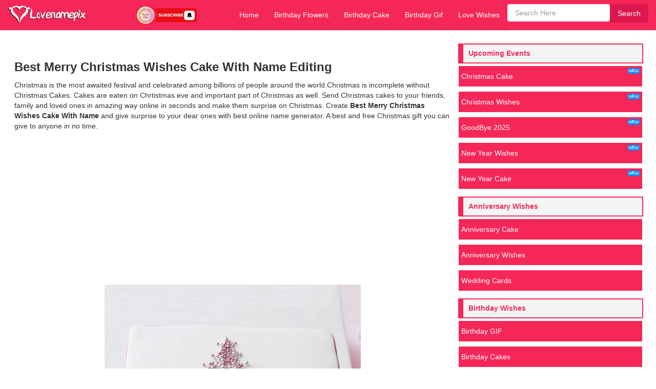

--- FILE ---
content_type: text/html; charset=UTF-8
request_url: https://lovenamepix.com/Best-Merry-Christmas-Wishes-Cake-love-name-picture/654
body_size: 14603
content:
<!DOCTYPE html>
<html lang="en">
<head>
    <title>Best Merry Christmas Wishes Cake With Name Editing</title>
        <meta charset="utf-8">
        <meta http-equiv="Content-Type" content="text/html; charset=utf-8" />
        <meta name="viewport" content="width=device-width, initial-scale=1">
        <meta http-equiv="X-UA-Compatible" content="IE=edge">
        <meta name="robots" content="index,follow" />
        <meta name="title" content="Best Merry Christmas Wishes Cake With Name Editing" />
        <meta name="description" CONTENT="Write name on Best Merry Christmas Wishes Cake images with best online generator and name editing options."/>
        <meta name="keywords" CONTENT="Best Merry Christmas Wishes Cake,write name on christmas cake online,merry Christmas cakes with name,write name on merry christmas cake ,Best Merry Christmas Wishes Cake with name edit,Best Merry Christmas Wishes Cake name generator,Christmas wishes cake with name editor online, Christmas cake with name edit"/>
        <meta name="author" content="LoveNamePix.com" />
        <meta http-equiv="cache-control" content="public">
        <meta NAME="ROBOTS" CONTENT="ALL"/>
        <link rel="icon" href="https://lovenamepix.com/images/layout/favicon.png" type="image/x-icon"/>
        <link rel="canonical" href="https://lovenamepix.com/Best-Merry-Christmas-Wishes-Cake-love-name-picture/654" />
       <script src="https://lovenamepix.com/js/jquery-3.4.1.min.js" type="text/javascript"></script>
        <meta name="p:domain_verify" content="f5fb35d99687e7742bf8fc2310d2183c"/>
        
        <script async src="https://fundingchoicesmessages.google.com/i/ca-pub-9896154719696226?href=https%3A%2F%2Flovenamepix.com%2FBest-Merry-Christmas-Wishes-Cake-love-name-picture%2F654&ers=2"></script> 
        <link rel="preload" as="script" href="https://pagead2.googlesyndication.com/pagead/js/adsbygoogle.js">
        <link rel="preload" as="script" href="https://lovenamepix.com/js/jquery-3.4.1.min.js">
        <link type="text/css" href="//fonts.googleapis.com/css?family=Google%20Symbols%3Aopsz%2Cwght%2CFILL%2CGRAD%4020..48%2C100..700%2C0..1%2C-50..200" rel="stylesheet">
        <link type="text/css" href="//fonts.googleapis.com/css?family=Google%20Sans%20Text%3A400%2C500" rel="stylesheet">
        <link type="text/css" href="//fonts.googleapis.com/css?family=Google%20Sans%20Text%3A400%2C500%2C700" rel="stylesheet">
        
       <!--
        <script async src="https://fundingchoicesmessages.google.com/f/AGSKWxW7m3O-IC_m-nSD8sPlb4mICHWbhGxkVbetEoo_yREuRMp04NI5c-KkQd2UUi9RNatnSG5gNnUDo-4qfdsnQTbKRTu9CqlGYB4KYbSy0h_zsZyKoXXRrVyo941WwmN1fNaJde5VYA==?fccs=[base64]"></script>
        <script async src="https://fundingchoicesmessages.google.com/f/AGSKWxX-zG3oBRdE9TPmY5Q5vcP3S2_Eh6KwETfWD6f9nmzMZ3gy-FvebBwRyKfUFqhCva3UvSo83O9UyfSQ0GLiLCS7ULrQAs1fs6qOD54F1f42gCUd4mEyd2I3e6FPtWq4d5fNj8aRUQ==?fccs=[base64]"></script>
        <script async src="https://fundingchoicesmessages.google.com/f/AGSKWxWBjUZ5s0S9jAONE6f3Yc3_P-aRPKziF2b-IA-VNFSUcBpM3Kfe2QM3z_wE-NBw3VbXtsMTGLdnV74XsjtlpfNRZgHSTREA_g5bTb3KdwUSqkchZ6bXJGvq55iGtTTlfm7RNcKJGQ==?fccs=[base64]"></script> -->
       
<style>


    body {
  margin: 0;
}
article,aside,details,figcaption,figure,footer,header,hgroup,main,menu,nav,section,summary {display: block;}
b,strong {  font-weight: bold;}
h1 {margin: .67em 0;font-size: 2em;}
img {border: 0;  vertical-align: middle;}
button,input,optgroup,select,textarea{margin: 0;font: inherit;color: inherit;}
button {overflow: visible;}
button,select {text-transform: none;}
button,html input[type="button"],input[type="reset"],input[type="submit"] {  -webkit-appearance: button; cursor: pointer; }
*{  -webkit-box-sizing: border-box;-moz-box-sizing: border-box;box-sizing: border-box;}
*:before,*:after {-webkit-box-sizing: border-box;-moz-box-sizing: border-box;box-sizing: border-box;}
html {font-size: 10px;-webkit-tap-highlight-color: rgba(0, 0, 0, 0);}
body {font-family: "Arial", Helvetica, sans-serif;font-size: 14px;line-height: 1.42857143;color: #333;}
input{line-height: normal;}
input,button,select,textarea {font-family: inherit;font-size: inherit;line-height: inherit;}
a{color: #DD2841;text-decoration: none;background-color: transparent;}
.img-responsive,.thumbnail > img,.thumbnail a > img,.carousel-inner > .item > img,.carousel-inner > .item > a > img {max-width: 100%;height: auto;}
.sr-only {position: absolute;width: 1px;height: 1px;padding: 0;margin: -1px;overflow: hidden;clip: rect(0, 0, 0, 0);border: 0;}
h1,h2,h3,h4,h5,h6,.h1,.h2,.h3,.h4,.h5,.h6 {font-family: inherit;font-weight: 500;line-height: 1.1;color: inherit;}
h1,.h1,h2,.h2,h3,.h3 {margin-top: 10px;margin-bottom: 3px;}
h1,.h1 {font-size: 24px;margin: 10px 0px;font-weight: bold;line-height: 30px;}
h2,.h2 {font-size: 20px;}
h3,.h3 {font-size: 24px;font-weight: bold;}
p {margin: 0 0 10px;}
ul,ol {margin-top: 0;margin-bottom: 10px;}
.container {padding-right: 0px;padding-left: 0px;margin-right: auto;margin-left: auto;}
.row {margin-right: -15px; margin-left: -15px;}
.form-group { margin-bottom: 15px;}
.btn {display: inline-block;padding: 6px 12px;margin-bottom: 0;
    font-size: 14px;
    font-weight: normal;
    line-height: 1.42857143;
    text-align: center;
    white-space: nowrap;
    vertical-align: middle;
    -ms-touch-action: manipulation;
    touch-action: manipulation;
    cursor: pointer;
    -webkit-user-select: none;
    -moz-user-select: none;
    -ms-user-select: none;
    user-select: none;
    background-image: none;
    border: 1px solid transparent;
    border-radius: 4px;
}
.btn-lg, .btn-group-lg > .btn {
    padding: 10px 16px;
    font-size: 18px;
    line-height: 1.3333333;
    border-radius: 6px;
}
.collapse {
  display: none;
}
.navbar {
  position: relative;
  min-height: 50px;
  margin-bottom: 20px;
  border: 1px solid transparent;
}
.navbar-collapse {
  padding-right: 15px;
  padding-left: 15px;
  overflow-x: visible;
  -webkit-overflow-scrolling: touch;
  border-top: 1px solid transparent;
  -webkit-box-shadow: inset 0 1px 0 rgba(255, 255, 255, .1);
          box-shadow: inset 0 1px 0 rgba(255, 255, 255, .1);
}
.navbar-brand {
  float: left;
  padding: 8px 15px;
   height: 49px;
}
.navbar-brand > img {
  display: block;
}
.navbar-toggle {
  position: relative;
  float: right;
  padding: 17px 18px;
  margin-top: 5px;
  margin-right: 15px;
  margin-bottom: 8px;
  background-color: transparent;
/*  background-image: url(../images/layout/search.png);*/
  border: 1px solid transparent;
  border-radius: 4px;
  width: 28px;
  right: 5px;
  height: 28px;
}
.navbar-toggle .icon-bar {
  display: block;
  width: 22px;
  height: 2px;
  border-radius: 1px;
}
.navbar-toggle .icon-bar + .icon-bar {
  margin-top: 4px;
}
.navbar-inverse {
  background-color: #f52758;
/*  border-color: #080808;*/
}
.navbar-inverse .navbar-brand {
  color: #ffffff;
}
.navbar-inverse .navbar-toggle {
/*  border-color: #333;*/
}
.navbar-inverse .navbar-toggle .icon-bar {
  background-color: #fff;
}
.navbar-inverse .navbar-collapse,
.navbar-inverse .navbar-form {
/*  border-color: #101010;*/
}
.thumbnail {
    background-color: #fff;
    text-align: center;
    width: 100%;
    display: flex;
    align-items: center;
    justify-content: center;
}

.thumbnail > img, .thumbnail a > img {
    margin-right: auto;
    margin-left: auto;
    height: auto;
    width: auto;
}
.panel {
    margin-bottom: 20px;
    background-color: #fff;
    border: 1px solid transparent;
    border-radius: 4px;
    -webkit-box-shadow: 0 1px 1px rgba(0, 0, 0, .05);
    box-shadow: 0 1px 1px rgba(0, 0, 0, .05);
}

.panel-body {
    padding: 15px;
}
.panel-primary {
    border-color: #e81e57;
}
.pagination {
  display: inline-block;
  padding-left: 0;
  margin: 20px 0;
  border-radius: 4px;
}
.pagination > li {
  display: inline;
}
.pagination > li > a,
.pagination > li > span {
  position: relative;
  float: left;
  padding: 6px 12px;
  margin-left: -1px;
  line-height: 1.42857143;
  color: #337ab7;
  text-decoration: none;
  background-color: #fff;
  border: 1px solid #ddd;
}
.pagination > li:first-child > a,
.pagination > li:first-child > span {
  margin-left: 0;
  border-top-left-radius: 4px;
  border-bottom-left-radius: 4px;
}
.pagination > li:last-child > a,
.pagination > li:last-child > span {
  border-top-right-radius: 4px;
  border-bottom-right-radius: 4px;
}

.clearfix:before,
.clearfix:after,
.dl-horizontal dd:before,
.dl-horizontal dd:after,
.container:before,
.container:after,
.container-fluid:before,
.container-fluid:after,
.row:before,
.row:after,
.form-horizontal .form-group:before,
.form-horizontal .form-group:after,
.btn-toolbar:before,
.btn-toolbar:after,
.btn-group-vertical > .btn-group:before,
.btn-group-vertical > .btn-group:after,
.nav:before,
.nav:after,
.navbar:before,
.navbar:after,
.navbar-header:before,
.navbar-header:after,
.navbar-collapse:before,
.navbar-collapse:after,
.pager:before,
.pager:after,
.panel-body:before,
.panel-body:after,
.modal-footer:before,
.modal-footer:after {
  display: table;
  content: " ";
}
.clearfix:after,
.dl-horizontal dd:after,
.container:after,
.container-fluid:after,
.row:after,
.form-horizontal .form-group:after,
.btn-toolbar:after,
.btn-group-vertical > .btn-group:after,
.nav:after,
.navbar:after,
.navbar-header:after,
.navbar-collapse:after,
.pager:after,
.panel-body:after,
.modal-footer:after {
  clear: both;
}
.btn-lnp {
  color: #fff;
  background-color: #f52758;
  border-color: #c41647;
  vertical-align: unset;
  width: 100%;
}
.btn-lnp:hover, .btn-lnp:focus {
  color: #fff;
  background-color: #E81E57;
  border-color: #E81E57;
}

.navbar-inverse .navbar-nav > li > a:hover,
.navbar-inverse .navbar-nav > li > a:focus {
  color: #fff;
  background-color: #c41647;
}
.navbar{
    margin-bottom: 0;
    border-radius: 0;
}
a:hover, a:focus{
  color: #E81E57;
}
.navbar-form .form-control{vertical-align: unset;}
.cont-white{
    background-color: #fff;
}
.itmblk-index{
    background-color:  #F5f5f5;
	float: left;
	width: 100%;
 }
.itmblk-index h2{
    color:#E81E57;
    padding: 5px 7px;
    margin-top: 0px;
    font-size: 16px;
}
.itmblk-index img{
	width: 100%;
	float: left;
	padding: 8px 5px 5px 5px;
}
.itmblk-index h1 {
    padding-left: 8px;
    text-align: left;
}
.a1{
    width: 42%;
	float: left;
	padding-left: 5px;
}
.a2{
    width: 19%;
	float: left;
}
.itmrel{
    background-color:  #F5f5f5;
 }
.itmrel h2{
    color:#E81E57;
    padding: 10px 1px;
    margin-top: 0px;
    font-size: 16px;
    height: 80px;
    overflow: hidden;
}


.lnp-cats{
  margin: 0 -5px;
}
.lnp-cats a{
  background-color: #f52758;
  color: #fff;
  margin: 5px;
}
.lnp-cats a:hover{
  background-color: #c41647;
  color: #fff;
}
.list-group {
  padding-left: 0;
  margin-bottom: 20px;
}

.list-group h4{
   border: 2px solid #f52758;
   border-left: 10px solid #f52758;
    background: white;
    width: 98%;
    padding: 10px;
    margin-left: 4px;
    margin-bottom: 0px;
    margin-top:0px;
    font-weight: bold;
    color: #f52758;
    background: #F5f5f5;
    float: left;
}
.list-group-item {
    position: relative;
    display: block;
    width: 48%;
    float: left;
   
}


a.list-group-item:hover, a.list-group-item:focus{
background-color: #C41647;
color: #fff;}
.list-group-item{
    padding: 10px 5px;
}
.list-group-item:first-child{
    border-radius: 0px;
}
.list-group-item:last-child{
    border-radius: 0px;  
     margin-bottom: 15px;
}
.list-group-item img{
    position: absolute;
    top: 4px;
    right: 5px;
}
.pagination > li > a, .pagination > li > span{
  background-color: #f52758;
  color: #fff;
  border: 0;
  border-radius:0;
  margin-right: 5px;
  margin-bottom: 5px;
}


ul.pagination li a:hover, ul.pagination li a.current{
    background-color: #c41647;
  color: #fff;
}
.pagination > li > a:hover,
.pagination > li > span:hover,
.pagination > li > a:focus,
.pagination > li > span:focus {
  background-color: #c41647;
  color: #fff;

}
.form_pan{
    background-color: #f2f2f2;
    padding: 25px;
    font-size: 12px;
}
.form_pan .span_form{
    font-size: 16px;
    font-weight: bold;
}
.form_pan .name_field{
    width: 100%;
    padding: 8px 10px;
    border: 3px solid #ccc;
    margin: 10px 0;
}
.related_pan{
    background-color:#f2f2f2;
    padding: 10px 10px;
}
footer{
  background-color: #f52758;
     color: #ffffff;
    margin-bottom: -21px;
    padding-bottom: 23px;
    text-align: center;
}
footer p{
  color: #fff;
  padding-top: 15px;
  font-weight: bold;
  text-align: center;
}
footer p a{
  color: #fff;
}
footer p a:hover{
  color: #fff;
  text-decoration: underline;
}
footer ul{
  list-style: none;
  margin: 0;padding: 0;
  padding-top: 15px;
  padding-left: 20px;
}
footer ul li{
  display: inline-block;
  padding-right: 15px;
  padding-bottom: 15px;
}
footer ul li a{
  display: block;
  text-decoration: none;
  color: #fff;
}
footer ul li a:hover{
  color: #fff;
  text-decoration: none;
  background-color: #C41647;
}
footer ul li a:focus{
  color: #fff;
  text-decoration: none;
  background-color: #C41647;
}
.mymenu form{
    padding-top: 8px;
     margin: 0px;
}
.mymenu form::after{clear:both;display:table;content:'';}
.mymenu form input{
    float:left;
    background: #fff;
    border: none;
    padding: 10px 15px;
}
.mymenu form button{
    float:right;
    background: #dc184f;
    color: #fff;
    border: none;
    padding: 8px 15px;
}
.mymenu form button:hover{
    background: #C41647;
}
.mymenu ul{
    margin: 0;
padding: 0;
}

.mymenu ul::after{clear:both;display:table;content:'';}
.mymenu ul li{
  display: block;
}
.mymenu ul li a{
  display: block;
    text-decoration: none;
    color: #fff;
    padding: 19px 15px;
        border-bottom: 1px solid #C41647;
    text-align: center;
}
.mymenu ul li a:hover{
  background-color: #C41647;
}
.mylogo button{
    float:right;
    background: #dc184f;
    color: #fff;
    border: none;
    padding: 10px 15px;
}


.half_items_cols{margin:0 -7px;clear:both;float: none;}
.half_items_cols::after{clear:both;display:table;content:'';}

.half_main_cols{margin:0px}
.half_main_cols::after{clear:both;display:table;content:'';}


.myheader{margin:0 0;background-color:#f52758;min-height: 57px; z-index: 1000; position: sticky; top: 0; width: 100%;}
.myheader::after{clear:both;display:table;content:'';}


@media (max-width: 767px) {
  .cont-white{margin:0;  padding: 10px; }
 
  .half_items{float: left;width: calc(100% - 0px); background: #f5f5f5; text-align: center; padding: 10px; margin: 5px 0px 5px 0px; }
  .half_items:hover{background: #eee;}
  .half_items-index{float: none;width: calc(100% - 0px);padding: 6px 7px; margin: 0px; text-align: center;}
  
  .half_rel_items{float: left;width: calc(50% - 0px);padding: 6px 1px;text-align: center;}
  .half_sim_items{float: left;width: calc(25% - 0px);padding: 6px 1px;text-align: center;}
  
  .half_main_cols > section{float: none;width: calc(100% - 0px);padding: 6px 7px;}
  .half_main_cols > aside{float: none;width: calc(100% - 0px);padding: 6px 7px;}
  
  
  .mylogo{float: none;width: 100%;padding: 10px 15px;}
  .mymenu{float: none;width: calc(100% - 0);padding: 0 15px;display:none;}
  .mylogo button{display:block;}
  
  .mymenu form{float: none;}
  .mymenu ul{float: none;}
  .mymenu ul li{float: none;}
  .mymenu form input{width:75%;}
  .mymenu form button{width:25%;}
  .lnp-cats a{width: calc(50% - 10px);}
  .resp_ad{
    min-height: 280px;
    margin: 15px 0;
    display: block;
    text-align: center;
}
.resp_ad_side{
    min-height: 280px;
    margin: 15px 0;
    display: block;
    text-align: center;
    }
.thumbnail {min-height: 335px;}
.link_ad{
    min-height: 300px;
    margin: 15px 0;
    display: block;
}
.itmblk-index h2{
    color:#E81E57;
    padding: 5px 2px;
    margin-top: 0px;
    font-size: 14px;
    text-align: left;
}
.itmblk-index img{
	width: 100%;
	float: left;
	padding: 5px 1px 1px 0px;
}
.a1{
    width: 100%;
	float: left;
	padding-left: 1px;
}
.a2{
    width: 100%;
	float: left;
}
.itmblk h2{
    color:#E81E57;
    font-size: 16px;
}
.itmblk{
    width: 100%;
	float: left;
	display: block;
 }
 
.itmblk img{
    width: auto;
    height: auto;
    max-height: 100%;
    max-width: 100%;
}
.itmrel img{
    width: auto;
    height: 170px;
    max-width: 100%;}
    
.itmsim img{
    width: auto;
    height: auto;
    max-width: 100%;}
    

#toggler{float: right;width: 22px;height: 22px;padding: 10px 20px;cursor: pointer;}#toggler span, #toggler span:before,#toggler span:after {cursor: pointer;border-radius: 1px;height: 3px;width: 22px;background: white;position: relative;display: block;content: '';}#toggler span:before {top: 8px;}#toggler span:after {bottom: -13px;}
}
@media (min-width: 768px) and (max-width: 991px) {
  .cont-white{margin:0; padding:20px;}
  
  .half_items{float: left;background: #f5f5f5;width: calc(32% - 0px); padding: 10px;margin: 10px 3px;}
  .half_items:hover{background: #eee;}
  .half_items-index{float: left;width: calc(100% - 0px);padding: 6px 7px; margin: 0px; text-align: center;}
  
  .half_rel_items{float: left;width: calc(25% - 0px);padding: 6px 1px;text-align: center;}
  .half_sim_items{float: left;width: calc(25% - 0px);padding: 6px 1px;text-align: center;}
  
  .half_main_cols > section{float: left;width: calc(70% - 0px);padding: 6px 7px;}
  .half_main_cols > aside{float: left;width: calc(30% - 0px);padding: 6px 7px;}
  
  
  .mylogo{float: none;width: 100%;padding: 10px 15px;}
  .mymenu{float: none;width: calc(100% - 0px);padding: 0 15px;display:none;}
  .mylogo button{display:block;}
  
  .mymenu form{float: none;}
  .mymenu ul{float: none;}
  .mymenu ul li{float: none;}
  
  .mymenu form input{width:70%;}
  .mymenu form button{width:30%;}
  .lnp-cats a{width: calc(100% - 10px);}
    .resp_ad{
    margin: 0 auto;
    width: 80%;
    margin-bottom: 5px;}
.thumbnail {min-height: 500px; width: 100%;}
.resp_ad_side{
    min-height: 280px;
    margin: 15px 0;
    display: block;
    }
.link_ad{
    margin: 0 auto;
    width: 80%;
    margin-bottom: 5px;
}
.itmblk{
    margin:0 auto;
    width: 100%;
 }
 
.itmblk h2{
    color:#E81E57;
    padding-bottom: 5px;
    font-size: 16px;
}
.itmblk a{
    display: block;
    text-decoration: none;
    width: 100%;
}
.itmblk img{
    width: auto;
    height: auto;
    max-width: 100%;
}
.itmrel img{
    width: auto;
    height: 150px;
    max-width: 100%;}
    
.itmsim img{
    width: auto;
    height: 150px;
    max-width: 100%;}
    
#toggler{float: right;width: 22px;height: 22px;padding: 10px 20px;cursor: pointer;}#toggler span, #toggler span:before,#toggler span:after {cursor: pointer;border-radius: 1px;height: 3px;width: 22px;background: white;position: relative;display: block;content: '';}#toggler span:before {top: 8px;}#toggler span:after {bottom: -13px;}

}
@media (min-width: 992px) and (max-width: 1199px) {
  .cont-white{margin:0; padding:20px;}
  
 .half_items{float: left;background: #f5f5f5;width: calc(32% - 0px); padding: 10px;margin: 10px 3px;}
  .half_items:hover{background: #eee;}
  .half_items-index{float: left;width: calc(100% - 0px);padding: 6px 7px; margin: 0px; text-align: center;}
  
  .half_rel_items{float: left;width: calc(25% - 0px);padding: 6px 1px;text-align: center;}
  .half_sim_items{float: left;width: calc(25% - 0px);padding: 6px 1px;text-align: center;}
  
  .half_main_cols > section{float: left;width: calc(70% - 0px);padding: 6px 7px;}
  .half_main_cols > aside{float: left;width: calc(30% - 0px);padding: 6px 7px;}
  
  
  .mylogo{float: left;width: 400px;padding: 10px 15px;}
  .mymenu{float: right;width: calc(100% - 400px);padding: 0 15px;display:block;}
  .mylogo button{display:none;}
  
  .mymenu form{float: right;}
  .mymenu ul{float: right;}
  .mymenu ul li{float: left;}
  
  .mymenu form input{width:auto;}
  .mymenu form button{width:auto;}
  .lnp-cats a{width: calc(100% - 10px);}
  .resp_ad{
    margin: 0 auto;
    width: 80%;
    margin-bottom: 5px;}
.resp_ad_side{
    min-height: 280px;
    margin: 15px 0;
    display: block;
    }
.link_ad{
    margin: 0 auto;
    width: 80%;
    margin-bottom: 5px;
}
.thumbnail {min-height: 500px; width: 100%;}
    .itmblk{
    background-color:  #F5f5f5;
    margin:0 auto;
    width: 89%;
 }
.itmblk h2{
    color:#E81E57;
    padding-bottom: 5px;
    font-size: 16px;
}
.itmblk a{
    display: block;
    text-decoration: none;
    width: 100%;
}
.itmblk img{
    width: auto;
    height: auto;
    max-width: 100%;
}
.itmrel img{
    width: auto;
    height: 170px;
    max-width: 100%;}
    
.itmsim img{
    width: auto;
    height: 170px;
    max-width: 100%;}
}
@media (min-width: 1200px) {
  .cont-white{margin:0; padding:20px;}
  
  .half_items{float: left;background: #f5f5f5;width: calc(32% - 0px); padding: 10px;margin: 10px 3px;}
  .half_items:hover{background: #eee;}
  .half_items-index{float: left;width: calc(100% - 0px);padding: 6px 7px; margin: 0px; text-align: center;}
  
  .half_rel_items{float: left;width: calc(25% - 0px);padding: 6px 7px;text-align: center;}
  .half_sim_items{float: left;width: calc(25% - 0px);padding: 6px 7px;text-align: center;}
  
  .half_main_cols > section{float: left;width: calc(70% - 0px);padding: 6px 7px;}
  .half_main_cols > aside{float: left;width: calc(30% - 0px);padding: 6px 7px;}
  
  
  .mylogo{float: left;width: 400px;padding: 10px 15px;}
  .mymenu{float: right;width: calc(100% - 400px);padding: 0 15px;display:block;}
  .mylogo button{display:none;}
  
  .mymenu form{float: right;}
  .mymenu ul{float: right;}
  .mymenu ul li{float: left;}
  
  .mymenu form input{width:auto;}
  .mymenu form button{width:auto;}
  .lnp-cats a{width: calc(100% - 10px);}
  .resp_ad{
    margin: 0 auto;
    width: 80%;
    margin-bottom: 5px;}
    .resp_ad_side{
    min-height: 280px;
    margin: 15px 0;
    display: block;
    }
.link_ad{
    margin: 0 auto;
    width: 80%;
    margin-bottom: 5px;
}
.thumbnail {min-height: 500px;    width: 100%;}
.itmblk{
    margin:0 auto;
    width: 90%;
 }
.itmblk h2{
    color:#E81E57;
    padding-bottom: 5px;
    font-size: 16px;
}
.itmblk a{
    display: block;
    text-decoration: none;
    width: 100%;
}
.itmblk img{
    width: auto;
    height: auto;
    max-width: 100%;
}
.itmrel img{
    width: auto;
    height: 190px;
    max-width: 100%;}
    
.itmsim img{
    width: auto;
    height: 190px;
    max-width: 100%;}
}


.share_span {
    color: #e81e57;
    float: left;
    font-size: 15px;
    font-weight: bold;
    padding-right: 7px;
}
.fb-share{float:left;
    margin-right: 5px;}
.fb-share a{
    color: white;
    text-decoration: none;
    border: 1px solid darkblue;
    background: #3b5998;
    background-repeat: no-repeat;
    padding: 8px;}
.fb-share a:hover{opacity:.9}
.custom-tweet-button{float:left;
    margin-right: 5px;}
.custom-tweet-button a{color: white;
    background-repeat: no-repeat;
    border: 1px solid #3390d3;
    background: #00aced;
    padding: 8px;
    text-decoration: none;}
.custom-tweet-button a:hover{opacity:.9}
.gplus-share-btn{float:left}
.gplus-share-btn a{background-repeat: no-repeat;
    border: 1px solid #e43838;
    text-decoration: none;
    padding: 8px;
    color: white;
    background: #ce3d2b;}
.gplus-share-btn a:hover{opacity:.9;cursor: pointer;}
.form-pan {
    background: #f2f2f2;
    padding: 14px;
    border-top: 1px solid #e0e0e0;
    border-bottom: 1px solid #e0e0e0;
    overflow: hidden;
}
.more_pix{
      margin: 5px 0px;
    background: #f52758;
    text-align: center;
    display: block;
    padding: 5px;
    color: #fff;
    text-decoration: none;
}
a.more_pix:hover, a.more_pix:focus, a.more_pix.focus, a.more_pix:active, a.more_pix.active, .open > .dropdown-toggle.more_pix{
     background-color:#c41647; color: #fff;
}
.m_ad{
    text-align: center;
    width: 100%;
}
.form_pan{
    background: #f2f2f2;
    padding: 15px;
    border-top: 1px solid #e0e0e0;
    border-bottom: 1px solid #e0e0e0;
}
.input-group-addon, .input-group-btn{width:100%}
.form-control {display: inline;
}
.span_p{
padding: 0px 15px;
}
label{
margin-bottom:10px;
margin-top: 10px;}
textarea.form-control{
margin-bottom:10px}
.dot{
    padding-right:5px;
    float: left;
}
.form-control {
  display: block;
  width: 100%;
  height: 34px;
  padding: 6px 12px;
  font-size: 14px;
  line-height: 1.42857143;
  color: #555;
  background-color: #fff;
  background-image: none;
  border: 1px solid #ccc;
  border-radius: 4px;
  -webkit-box-shadow: inset 0 1px 1px rgba(0, 0, 0, .075);
          box-shadow: inset 0 1px 1px rgba(0, 0, 0, .075);
  -webkit-transition: border-color ease-in-out .15s, -webkit-box-shadow ease-in-out .15s;
       -o-transition: border-color ease-in-out .15s, box-shadow ease-in-out .15s;
          transition: border-color ease-in-out .15s, box-shadow ease-in-out .15s;
}
.form-control:focus {
  border-color: #66afe9;
  outline: 0;
  -webkit-box-shadow: inset 0 1px 1px rgba(0,0,0,.075), 0 0 8px rgba(102, 175, 233, .6);
          box-shadow: inset 0 1px 1px rgba(0,0,0,.075), 0 0 8px rgba(102, 175, 233, .6);
}
.form-control::-moz-placeholder {
  color: #999;
  opacity: 1;
}
.form-control:-ms-input-placeholder {
  color: #999;
}
.form-control::-webkit-input-placeholder {
  color: #999;
}
.form-control[disabled],
.form-control[readonly],
fieldset[disabled] .form-control {
  background-color: #eee;
  opacity: 1;
}
.form-control[disabled],
fieldset[disabled] .form-control {
  cursor: not-allowed;
}
textarea.form-control {
  height: auto;
}
input[type="search"] {
  -webkit-appearance: none;
}
.bs-docs-footer-links {
    margin-top: 10px;
    padding-left: 0;
}
.bs-docs-footer-links li:first-child {
    padding-left: 0;
}
.bs-docs-footer-links li {
    display: inline-block;
    padding: 0 2px;
    color: #C41647;
    margin-bottom: 5px;
}
.bs-docs-footer-links li a {
    color: #fff;
    background: #dc184f;
    padding: 6px 14px;
    text-decoration: none;
}
.f-p {
    text-align: center;
}

.head_para{
    padding: 5px 0;
}
.main_thumb{
    padding:1px;
    margin: 15px 0;
}
.yt-subscribe img{
    width: 120px;
    float: right;
}
</style>
        <!-- Google Tag Manager -->
            <script>(function(w,d,s,l,i){w[l]=w[l]||[];w[l].push({'gtm.start':
            new Date().getTime(),event:'gtm.js'});var f=d.getElementsByTagName(s)[0],
            j=d.createElement(s),dl=l!='dataLayer'?'&l='+l:'';j.async=true;j.src=
            'https://www.googletagmanager.com/gtm.js?id='+i+dl;f.parentNode.insertBefore(j,f);
            })(window,document,'script','dataLayer','GTM-KVNBMZRD');</script>
        <!-- End Google Tag Manager -->
</head>
<body>
        <!-- Google Tag Manager (noscript) -->
    <noscript><iframe src="https://www.googletagmanager.com/ns.html?id=GTM-KVNBMZRD"
    height="0" width="0" style="display:none;visibility:hidden"></iframe></noscript>
    <!-- End Google Tag Manager (noscript) -->

        <div class="myheader">
    <div class="mylogo">
         <a href="https://lovenamepix.com/"><img style="float: left" width="160" height="35" alt="Lovenamepix.com" src="https://lovenamepix.com/images/layout/logo2.png"/></a>
         <div id="toggler" onclick="$('#mymenu').toggle()">
             <span></span>
         </div>
        <a href="https://www.youtube.com/channel/UCOGBYLIWQA0QQt0Jtn9gHYQ?sub_confirmation=1" target="_blank" class="yt-subscribe">
              <img src="../images/layout/subscribe.png" alt="YouTube" class="yt-icon-small">
        </a>
    </div>
    <div class="mymenu" id="mymenu">
        <form role="search" action="https://lovenamepix.com/images.php" id="listing" name="listing" method="GET" >
              <input type="text" required="" class="form-control" id="sh" name="sh" value="" placeholder="Search Here" >
              <button type="submit" id="btnsubmit" name="tbsubmit" >Search</button>
         </form>
         <ul>
            <li><a href="https://lovenamepix.com/">Home</a></li>
            <li><a href="https://lovenamepix.com/happy-birthday-flowers-with-name-free-download.php">Birthday Flowers</a></li>
            <li><a href="https://lovenamepix.com/happy-birthday-cake-name-images.php">Birthday Cake</a></li>
            <li><a href="https://lovenamepix.com/happy-birthday-gif-with-name-and-photo-edit.php">Birthday Gif</a></li>
            <li><a href="https://lovenamepix.com/romantic-love-name-images.php">Love Wishes</a></li>
     </ul>
    </div>
</div><style>
.form-container { 

	background-color: gray; 
	width: 40%; 
	padding: 20px; 
} 

.btn-container { 
	display: flex; 
	align-items: center; 
} 

.btn { 
	padding: 10px 20px; 
	background-color: #f52758;
    border-color: #c41647; 
    width: 100%;
	color: #fff; 
	cursor: pointer; 
	border-radius: 5px; 
	transition: background-color 0.3s; 
	display: flex; 
	justify-content: center;
	font-size: 18px;
} 

.btn:hover { 
	background-color: #E81E57; 
} 

.loader { 
	display: none; 
	border: 4px solid rgba(255, 255, 255, 0.3); 
	border-top: 4px solid #c41647; 
	border-radius: 50%; 
	width: 25px; 
	height: 25px; 
	animation: spin 1s linear infinite; 
	margin-left: 10px; 
} 

@keyframes spin { 
	0% { 
		transform: rotate(0deg); 
	} 

	100% { 
		transform: rotate(360deg); 
	} 
} 

.loading { 
	background-color: #ccc; 
	pointer-events: none; 
}

</style>

           <div class="container">
            <div class="cont-white">
                 <div class="half_main_cols">
            <section class="cntntbg">
                <div class="main_thumb">
                  <div class="head_para">
                 <h1 class="pink-h">Best Merry Christmas Wishes Cake With Name Editing </h1>
                         <p> <p>
	Christmas is the most awaited festival and celebrated among billions of people around the world.Christmas is incomplete without Christmas Cakes. Cakes are eaten on Chrtistmas eve and important part of Christmas as well. Send Christmas cakes to your friends, family and loved ones in amazing way online in seconds and make them surprise on Christmas. Create <strong>Best Merry Christmas Wishes Cake With Name </strong>and give surprise to your dear ones with best online name generator. A best and free Christmas gift you can give to anyone in no time.</p> </p>
                      <div class="link_ad">
                           <script async src="https://pagead2.googlesyndication.com/pagead/js/adsbygoogle.js?client=ca-pub-9896154719696226"
                                     crossorigin="anonymous"></script>
                                <!-- LNP Responsive -->
                                <ins class="adsbygoogle"
                                     style="display:block"
                                     data-ad-client="ca-pub-9896154719696226"
                                     data-ad-slot="1922982620"
                                     data-ad-format="auto"
                                     data-full-width-responsive="true"></ins>
                                <script>
                                     (adsbygoogle = window.adsbygoogle || []).push({});
                            </script>
                       </div>
            </div>
                                        <div class="thumbnail">
                            <img    alt="Best Merry Christmas Wishes Cake With Name" title="Best Merry Christmas Wishes Cake With Name" src="https://lovenamepix.com/images/full/best-merry-christmas-wishes-cake-love-name-pix-f9d9.jpg" width="auto" loading="lazy" decoding="async" />
                        </div>
                 </div> <br>
                <div class="form_pan">
<div id="div_name" class="name_frm">
  <div class="form-group">
      
                         <form  method="POST" action="https://lovenamepix.com/generator.php" name="myForm" >
                        <input id="post" name="post_id" type="hidden" value="654"/>
                       
                             <span class="span_form">Your Good Name Here :</span>
                             <input id="input" type="text" name="input" value="" required="" class="name_field" maxlength="14)"/>(Maximum Characters = 14)<br><br>
    </div>
 <div class="resp_ad">
               <script async src="https://pagead2.googlesyndication.com/pagead/js/adsbygoogle.js?client=ca-pub-9896154719696226"
                         crossorigin="anonymous"></script>
                    <!-- LNP Responsive -->
                    <ins class="adsbygoogle"
                         style="display:block"
                         data-ad-client="ca-pub-9896154719696226"
                         data-ad-slot="1922982620"
                         data-ad-format="auto"
                         data-full-width-responsive="true"></ins>
                    <script>
                         (adsbygoogle = window.adsbygoogle || []).push({});
                </script>
                       
                </div>
                    <div class="form-group" id="loadButton" >
                        <button type="submit" class="btn" id="sub">
                            Generate
                                 <div class="loader" id="loader"></div>
                         </button>
                    </div>
           </form>
    <script>
            
        const submit = document.getElementById("sub");
        submit.addEventListener("click", validate);
        
        function validate(e) {
        let firstNameField = document.getElementById("input");
        
        if(firstNameField.value == ""){
            alert("Fields must be filled out");
            return false;
        }
         
        const loadButton = document.getElementById('loadButton'); 
        const loader = document.getElementById('loader'); 
        const demoForm = document.getElementById('myForm'); 
        loadButton.addEventListener('click', () => { 
            // Disable the button 
            // and prevent further clicks 
            loadButton.disabled = true; 
            loader.style.display = 'inline-block'; 
            setTimeout(() => { 
            // Restore the button state 
            //after the operation is done 
            loadButton.disabled = false; 
            loader.style.display = 'none'; 
            demoForm.reset(); 
            }, 5000); 
        });
        return true; 
        
      }
    </script>
          
  </div>

</div>                        <p class="para" style=" margin-bottom: 15px; margin-top: 15px;">
                            
                       <h3>Create Best Merry Christmas Wishes Cake: Personalized Wishes with Name </h3>  <br>

                        In today’s digital age, personalized messages make all the difference in making someone feel special. One way to add a unique touch to your greetings is by writing a name on <b> Christmas Cakes images</b>. Whether it's a special ocassion, holiday, or just a thoughtful note, adding a personal name makes the message more heartfelt. With easy-to-use online tools, creating custom name images is now simpler than ever. <br><br>
                        
                        <span style="font-size: large;font-weight: bold;">Why Write Name on Wishes? </span><br><br>
                        <b>Personalized Touch:</b> Writing a name on your wishes transforms a simple greeting into a memorable and thoughtful gesture. It shows extra effort and makes the recipient feel special.<br><br>
                        
                        <b>Perfect for Any Occasion:</b> Whether you’re celebrating birthdays, weddings, holidays, or expressing gratitude, writing a name on your wishes adds a personal and creative flair for any occasion. <br><br>
                        
                        <b>Simple and Fast:</b> Using online platforms, like LoveNamePix, you can easily select a design, type in the name or message, and generate a customized wish in seconds. No special design skills are needed! <br><br>
                        
                        <span style="font-size: large;font-weight: bold;">How to Write a Name on Wishes </span><br><br>
                        <b>Choose a Template:</b> Select from a wide range of beautiful templates that suit your occasion, from birthday cakes to festive greeting cards. <br><br>
                        
                        <b>Add the Name: </b> Enter the recipient’s name or a special message that you’d like to include on the image. <br><br>
                        
                        <b>Download and Share: </b>Once the personalized wish is ready, download the image and share it via social media, email, or messaging apps. <br><br>
                        
                        <span style="font-size: large;font-weight: bold;"> Benefits of Personalized Wishes</span> <br><br>
                        <b>Memorable Greetings: </b> A custom wish with a name makes your message stand out from generic greetings. <br><br>
                        
                        <b>Strengthens Relationships: </b> Personalized messages can strengthen bonds, as they reflect the extra thought and care you put into your wishes. <br><br>
                        
                       <b>Creative and Fun:</b>  Writing a name on wishes offers endless creative possibilities, allowing you to craft beautiful, thoughtful messages that can make someone’s day.<br><br>
                        
                         <span style="font-size: large;font-weight: bold;">Best Platforms to Create Images with Name</span><br><br>
Several online platforms, like LoveNamePix, offer user-friendly tools to create images with names. These platforms provide a wide variety of templates, ranging from playful and fun to elegant and formal, catering to every type of celebration or sentiment.<br><br>
When you write a name on wishes, you create a lasting impression. Personalized greetings are perfect for any occasion and are incredibly easy to make with online tools. Explore the joy of crafting custom name wishes and make your loved ones feel cherished every time.
                    </p>
                                <div class="link_ad">
                           <script async src="https://pagead2.googlesyndication.com/pagead/js/adsbygoogle.js?client=ca-pub-9896154719696226"
                                     crossorigin="anonymous"></script>
                                <!-- LNP Responsive -->
                                <ins class="adsbygoogle"
                                     style="display:block"
                                     data-ad-client="ca-pub-9896154719696226"
                                     data-ad-slot="1922982620"
                                     data-ad-format="auto"
                                     data-full-width-responsive="true"></ins>
                                <script>
                                     (adsbygoogle = window.adsbygoogle || []).push({});
                            </script>
                       </div>
                       <div class="form-pan" style="margin-top: 15px">
                     <div style="width:260px; margin: 0 auto;">
                         <span class="share_span"> Share :</span>
                         <div  class="fb-share"> <a href="https://www.facebook.com/sharer/sharer.php?u=https://lovenamepix.com/Best-Merry-Christmas-Wishes-Cake-love-name-pix/654" target="_blank"> Facebook</a></div>
                         <div class="custom-tweet-button"><a href="http://twitter.com/share?text=Write Your Name On Best Merry Christmas Wishes Cake&url=https://lovenamepix.com/Best-Merry-Christmas-Wishes-Cake-love-name-pix/654&via=LoveNamePix" target="_blank">Twitter </a></div>
                         <div class="gplus-share-btn"> <a href="https://www.pinterest.com/pin/create/button/"  target="_blank"  data-pin-custom="true" data-pin-do="buttonPin">Pin it</a></div>
                         </div>
                </div>
         </section>
                
<aside class="cp_siderbae" >
    <div class="list-group lnp-cats">
     <h4>Upcoming Events</h4>
       <a class="list-group-item cl-colo" href="https://lovenamepix.com/merry-christmas-wishes-cakes-with-name.php" title="Merry Christmas Wishes Cake With Name">Christmas Cake<img style="margin-left: 4px;" src="https://lovenamepix.com/images/layout/new.gif" alt="new name pix" /></a>
       <a class="list-group-item cl-colo" href="https://lovenamepix.com/merry-christmas-greetings-wishes-quotes.php" title="Merry Christmas Wishes & Greetings With Name">Christmas Wishes<img style="margin-left: 4px;" src="https://lovenamepix.com/images/layout/new.gif" alt="new name pix" /></a>
        <a class="list-group-item cl-colo" href="https://lovenamepix.com/goodbye-2025-hello-2026-quotes.php" title="GoodBye 2025 Hello 2026 Quotes Images With Name">GoodBye 2025<img style="margin-left: 4px;" src="https://lovenamepix.com/images/layout/new.gif" alt="new name pix" /></a>
        <a class="list-group-item cl-colo" href="https://lovenamepix.com/happy-new-year-wishes-with-name.php" title="2026 Happy New Year Wishes With Name">New Year Wishes<img style="margin-left: 4px;" src="https://lovenamepix.com/images/layout/new.gif" alt="new name pix" /></a>
        <a class="list-group-item cl-colo" href="https://lovenamepix.com/happy-new-year-cakes-with-name.php" title="2026 Wishes Happy New Year Cake With Name">New Year Cake<img style="margin-left: 4px;" src="https://lovenamepix.com/images/layout/new.gif" alt="new name pix" /></a>
      
     </div> 
    <div class="list-group lnp-cats">
        <h4>Anniversary Wishes</h4>
        <a class="list-group-item cl-colo" href="https://lovenamepix.com/happy-anniversary-cake-with-name.php" title="Anniversary Cake With Name">Anniversary Cake</a>
        <a class="list-group-item cl-colo" href="https://lovenamepix.com/anniversary-wishes-cards-with-name.php" title="Anniversary Wishes With Name">Anniversary Wishes</a>
        <a class="list-group-item cl-colo" href="https://lovenamepix.com/write-name-on-wedding-invitation-card.php" title="Wedding Cards With Name">Wedding Cards</a>
    </div>
    <div class="list-group lnp-cats">
            <h4>Birthday Wishes</h4> 
        <a class="list-group-item cl-colo" href="https://lovenamepix.com/happy-birthday-gif-with-name-and-photo-edit.php" title="Birthday GIF With Name">Birthday GIF</a>
        <a class="list-group-item cl-colo" href="https://lovenamepix.com/happy-birthday-cake-name-images.php" title="Birthday Cake Name Images">Birthday Cakes</a>
        <a class="list-group-item cl-colo" href="https://lovenamepix.com/cupcakes-birthday-wishes-with-name.php" title="Birthday CupCakes With Name">Birthday CupCakes</a>
        <a class="list-group-item cl-colo" href="https://lovenamepix.com/birthday-wishes-cards-with-name.php" title="Birthday Cards With Name">Birthday Cards</a>
        <a class="list-group-item cl-colo" href="https://lovenamepix.com/happy-birthday-flowers-with-name-free-download.php" title="Birthday Flowers With Name">Birthday Flowers</a>
         <a class="list-group-item cl-colo" href="https://lovenamepix.com/birthday-cake-with-name-and-photo-editor.php" title="Best Birthday Cakes">Best Cakes</a>
    </div>
     <div class="resp_ad_side" style="clear: both">
               <script async src="https://pagead2.googlesyndication.com/pagead/js/adsbygoogle.js?client=ca-pub-9896154719696226"
                         crossorigin="anonymous"></script>
                    <!-- LNP Responsive -->
                    <ins class="adsbygoogle"
                         style="display:block"
                         data-ad-client="ca-pub-9896154719696226"
                         data-ad-slot="1922982620"
                         data-ad-format="auto"
                         data-full-width-responsive="true"></ins>
                    <script>
                         (adsbygoogle = window.adsbygoogle || []).push({});
                </script>
        </div> 
       <div class="list-group lnp-cats"> 
       <h4>Love Wishes</h4> 
        <a class="list-group-item cl-colo" href="https://lovenamepix.com/romantic-love-name-images.php" title="Romantic Couple Name Images">Romantic</a>
        <a class="list-group-item cl-colo" href="https://lovenamepix.com/write-name-on-cute-love-images.php" title="Cute Love Images">Cute</a>
         <a class="list-group-item cl-colo" href="https://lovenamepix.com/name-alphabet-letters.php" title="Alphabets Name Images">Alphabets</a>
        <a class="list-group-item cl-colo" href="https://lovenamepix.com/love-quotes-pictures.php" title="Love Quotes Name Images">Love Quotes</a>
        <a class="list-group-item cl-colo" href="https://lovenamepix.com/sad-miss-you-name-images.php" title="Miss U Name Images">Miss U</a></a>
        <a class="list-group-item cl-colo" href="https://lovenamepix.com/poetry-love-images.php" title="Poetry Name Images">Poetry</a></a>
        <a class="list-group-item cl-colo" href="https://lovenamepix.com/propose-name-love-images.php" title="Propose Name Images">Propose</a>
          </div>
       <div class="list-group lnp-cats">
            <h4>For You</h4> 
        <a class="list-group-item cl-colo" href="https://lovenamepix.com/graduation-cake-ideas-for-boys-and-girls.php" title="Graduation Cake Name Images">Graduation Cakes</a>
        <a class="list-group-item cl-colo" href="https://lovenamepix.com/dashing-cool-boys-profile-pictures.php" title="Cool Boys Name Images">Boys</a>
        <a class="list-group-item cl-colo" href="https://lovenamepix.com/write-friends-name-on-friendship-images.php" title="Friendship Name Images">Friendship</a>
        <a class="list-group-item cl-colo" href="https://lovenamepix.com/stylish-cute-girls-profile-pictures.php" title="Girls Name Images">Girls</a>
        <a class="list-group-item cl-colo" href="https://lovenamepix.com/Jewelry-name-images.php" title="Jewelry Name Images">Jewelry</a>
        <a class="list-group-item cl-colo" href="https://lovenamepix.com/brother-sister-name-images.php" title="Brother Sister Name Images">Brother Sister</a>
       

    </div>
</aside>
             </div>
    </div>
</div>
<footer>
 <div class="container">
               <ul class="bs-docs-footer-links">
                    <li><a href="https://lovenamepix.com/page.php?p=1">About Us</a></li>
                    <li><a href="https://lovenamepix.com/page.php?p=2">Contact Us</a></li>
                    <li><a href="https://lovenamepix.com/page.php?p=3">DMCA</a></li>
                    <li><a href="https://lovenamepix.com/page.php?p=4">Privacy Policy</a></li>
                    <li><a href="https://lovenamepix.com/page.php?p=5">Terms</a></li>
              </ul>
               <p class="f-p" style="margin: 0">
        <a href="https://lovenamepix.com/">LoveNamePix.com</a> &COPY; 2025 All Rights Reserved

        </p>
        
 </div>
   
    
 </footer>
       <!--  <script>
  (function(i,s,o,g,r,a,m){i['GoogleAnalyticsObject']=r;i[r]=i[r]||function(){
  (i[r].q=i[r].q||[]).push(arguments)},i[r].l=1*new Date();a=s.createElement(o),
  m=s.getElementsByTagName(o)[0];a.async=1;a.src=g;m.parentNode.insertBefore(a,m)
  })(window,document,'script','//www.google-analytics.com/analytics.js','ga');

  ga('create', 'UA-63858349-1', 'auto');
  ga('send', 'pageview');

</script> -->

</body>
</html>  

--- FILE ---
content_type: text/html; charset=utf-8
request_url: https://www.google.com/recaptcha/api2/aframe
body_size: 268
content:
<!DOCTYPE HTML><html><head><meta http-equiv="content-type" content="text/html; charset=UTF-8"></head><body><script nonce="gQghBOwmjtU154kNUNJitQ">/** Anti-fraud and anti-abuse applications only. See google.com/recaptcha */ try{var clients={'sodar':'https://pagead2.googlesyndication.com/pagead/sodar?'};window.addEventListener("message",function(a){try{if(a.source===window.parent){var b=JSON.parse(a.data);var c=clients[b['id']];if(c){var d=document.createElement('img');d.src=c+b['params']+'&rc='+(localStorage.getItem("rc::a")?sessionStorage.getItem("rc::b"):"");window.document.body.appendChild(d);sessionStorage.setItem("rc::e",parseInt(sessionStorage.getItem("rc::e")||0)+1);localStorage.setItem("rc::h",'1769347523976');}}}catch(b){}});window.parent.postMessage("_grecaptcha_ready", "*");}catch(b){}</script></body></html>

--- FILE ---
content_type: application/javascript; charset=utf-8
request_url: https://fundingchoicesmessages.google.com/f/AGSKWxXDm-3HjnPDppzVspVnogPjreIFUchiL35X2C7fGko_Z-rwSJiEak3bDiXn9TPIKMNIjDjkiIizuhBGJXJpklbWoq40BQfRbXFe3MND0giJXak1OmQ_5-GEDSfigeQu580LV35voo0FOKJWtdq-RA-c31t_lLkUH6EHUP-kwlQXWYPsmj_V3mqbb9kB/_/placeholder-ad-_798x99_/globaladprostyles..468x80//adsense4.
body_size: -1288
content:
window['a68bfdc1-d025-4683-8157-a3970863899d'] = true;